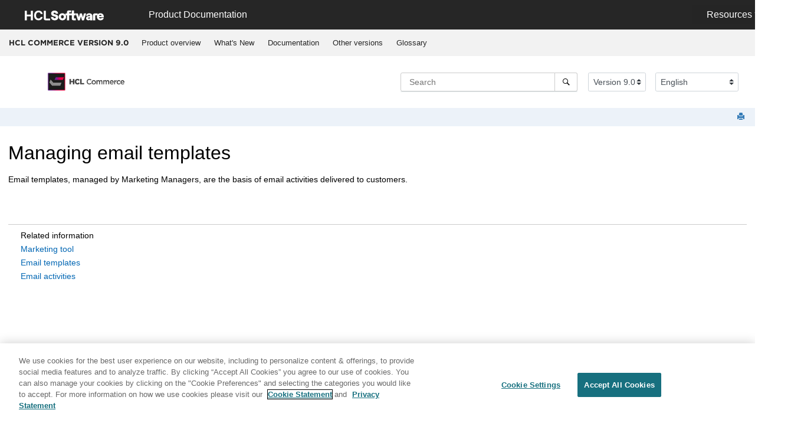

--- FILE ---
content_type: text/html
request_url: https://help.hcl-software.com/commerce/9.0.0/management-center/tasks/tsbemtsupert.html
body_size: 4002
content:
<!DOCTYPE html><html xmlns="http://www.w3.org/1999/xhtml" xml:lang="en-us" lang="en-us" data-whc_version="25.1">
    <head><link rel="shortcut icon" href="../../favicon.png"/><link rel="icon" href="../../favicon.png"/><meta http-equiv="Content-Type" content="text/html; charset=UTF-8"/><meta name="viewport" content="width=device-width, initial-scale=1.0"/><meta http-equiv="X-UA-Compatible" content="IE=edge"/><meta name="copyright" content="(C) Copyright 2025"/><meta name="generator" content="DITA-OT"/><meta name="description" content="Email templates, managed by Marketing Managers, are the basis of email activities delivered to customers."/>        
      <title>Managing email templates</title><!--  Generated with Oxygen version 25.1, build number 2023042410.  --><meta name="wh-path2root" content="../../"/><meta name="wh-source-relpath" content="management-center/tasks/tsbemtsupert.dita"/><meta name="wh-out-relpath" content="management-center/tasks/tsbemtsupert.html"/>

    <link rel="stylesheet" type="text/css" href="../../oxygen-webhelp/app/commons.css?buildId=2023042410"/>
    <link rel="stylesheet" type="text/css" href="../../oxygen-webhelp/app/topic.css?buildId=2023042410"/>

    <script src="../../oxygen-webhelp/app/options/properties.js?buildId=20251223105954"></script>
    <script src="../../oxygen-webhelp/app/localization/strings.js?buildId=2023042410"></script>
    <script src="../../oxygen-webhelp/app/search/index/keywords.js?buildId=20251223105954"></script>
    <script defer="defer" src="../../oxygen-webhelp/app/commons.js?buildId=2023042410"></script>
    <script defer="defer" src="../../oxygen-webhelp/app/topic.js?buildId=2023042410"></script>
<link rel="stylesheet" type="text/css" href="../../oxygen-webhelp/template/oxygen.css?buildId=2023042410"/>

	
    <!-- <link rel="stylesheet" type="text/css" href="${oxygen-webhelp-template-dir}/resources/css/custom-hcl.css" /> -->

 <!-- OneTrust Cookies Consent Notice start -->
    <script type="text/javascript" src="https://cdn.cookielaw.org/consent/99b8d579-c52a-43c9-ab7b-a35e60de7103/OtAutoBlock.js"></script>
    <script src="https://cdn.cookielaw.org/scripttemplates/otSDKStub.js" type="text/javascript" charset="UTF-8" data-domain-script="99b8d579-c52a-43c9-ab7b-a35e60de7103"></script>
    <script type="text/javascript">
        function OptanonWrapper() { }
    </script>
    <!-- OneTrust Cookies Consent Notice end -->
	
    <!-- Global site tag (gtag.js) - Google Analytics start-->
   
<script src="https://www.googletagmanager.com/gtag/js?id=UA-169645537-2" class="optanon-category-C0002-C0003-C0004-C0005"></script>
<script type="text/javascript" class="optanon-category-C0002-C0003-C0004-C0005">
  window.dataLayer = window.dataLayer || [];
  function gtag(){dataLayer.push(arguments);}
  gtag('js', new Date());

  gtag('config', 'UA-169645537-2');
  gtag('config', 'G-7LF0XY95M1');
</script>

<!-- Google Tag Manager -->
<script>(function(w,d,s,l,i){w[l]=w[l]||[];w[l].push({'gtm.start':
new Date().getTime(),event:'gtm.js'});var f=d.getElementsByTagName(s)[0],
j=d.createElement(s),dl=l!='dataLayer'?'&amp;l='+l:'';j.async=true;j.src=
'https://www.googletagmanager.com/gtm.js?id='+i+dl;f.parentNode.insertBefore(j,f);
})(window,document,'script','dataLayer','GTM-TNNFCCM');</script>
<!-- End Google Tag Manager -->


    <!-- Global site tag (gtag.js) - Google Analytics end-->

    <script type="module" src="../../oxygen-webhelp/template/resources/js/custom-hcl.js"></script>
    <script type="module" src="../../oxygen-webhelp/template/resources/js/constants.js"></script>
    <script type="module" src="../../oxygen-webhelp/template/resources/js/lang.js"></script>

   

    <!-- twitter widget -->
    <script async="true" src="https://platform.twitter.com/widgets.js" charset="utf-8"></script>
</head>

    <body id="managingcampaigns" class="wh_topic_page frmBody">
        <a href="#wh_topic_body" class="sr-only sr-only-focusable">
            Jump to main content
        </a>
        
        <!-- 
Release Version: v.Q42022  
--><nav class="navbar navbar-expand-lg navbar-dark">
    <a class="navbar-brand" href="https://www.hcltechsw.com/wps/portal/hclsw-home" style="vertical-align: unset;">
        <img width="150" height="50" src="https://help.hcltechsw.com/assets/images/HCL_Software_Logo_White.svg" alt="HCL Logo" target="_blank"/>
    </a>
    <a href="https://help.hcltechsw.com/">
        <span id="brandName" class="title brandFont" style="vertical-align: middle; font-size: 16px; color:#ffffff;">Product Documentation</span>
    </a>

		<button class="navbar-toggler" type="button" data-toggle="collapse" data-target="#navbarSupportedContent" aria-controls="navbarSupportedContent" aria-expanded="false" aria-label="Toggle navigation">
        <span class="navbar-toggler-icon"></span>
    </button>
  
	<div id="navbarSupportedContent" class="dropdnmenu justify-content-end brandFont">
        <button id="rscdropdown" type="button" class="dropdbtnmenu  dropdown-toggle" data-toggle="dropdown" aria-expanded="false">Resources</button>
        <div id="resourceSupport" class="dropdnmenu-content">
          <a id="customerSupport" href="https://support.hcltechsw.com" target="_blank">Customer Support</a>
          <a id="learningAcademy" href="https://academy.hcltechsw.com" target="_blank">Software Academy</a>
          <a id="communitySupport" href="https://support.hcltechsw.com/community" target="_blank">Community Forums</a>
        </div>
    </div>

<!-- Google Tag Manager (noscript) -->
<noscript><iframe src="https://www.googletagmanager.com/ns.html?id=GTM-TNNFCCM" height="0" width="0" style="display:none;visibility:hidden"></iframe></noscript>
<!-- End Google Tag Manager (noscript) -->

</nav>
        
        
        <header class="navbar navbar-default wh_header">
    <div class="container-fluid">
        <div class="wh_header_flex_container navbar-nav navbar-expand-md navbar-dark">
            <div class="wh_logo_and_publication_title_container">
                <div class="wh_logo_and_publication_title">
                    
                    
                    <div class=" wh_publication_title "><a href="../../index.html"><span class="title">HCL COMMERCE VERSION <span class="ph">9.0</span></span></a></div>
                    
                </div>
                
                <button type="button" data-target="#wh_top_menu_and_indexterms_link" id="wh_menu_mobile_button" data-toggle="collapse" class="navbar-toggler collapsed wh_toggle_button" aria-expanded="false" aria-label="Toggle menu" aria-controls="wh_top_menu_and_indexterms_link">
                    <span class="navbar-toggler-icon"></span>
                </button>
            </div>

            <div class="wh_top_menu_and_indexterms_link collapse navbar-collapse" id="wh_top_menu_and_indexterms_link">
                
                <nav class=" wh_top_menu " aria-label="Menu Container"><ul role="menubar" aria-label="Menu"><li role="menuitem" aria-haspopup="true" aria-expanded="false" class="has-children"><span id="covoverall-d85173e31908-mi" data-tocid="covoverall-d85173e31908" data-state="not-ready" class=" topicref " data-id="covoverall"><span class="title"><a href="../../admin/concepts/covoverall.html">Product overview</a></span></span></li><li role="menuitem" aria-haspopup="true" aria-expanded="false" class="has-children"><span id="cwn_overview-d85173e32221-mi" data-tocid="cwn_overview-d85173e32221" data-state="not-ready" class=" topicref " data-id="cwn_overview"><span class="title"><a href="../../admin/concepts/cwn_overview.html">What's New</a></span></span></li><li role="menuitem" aria-haspopup="true" aria-expanded="false" class="has-children"><span id="product_welcome-d85173e32411-mi" data-tocid="product_welcome-d85173e32411" data-state="not-ready" class=" topicref " data-id="product_welcome"><span class="title"><a href="../../landing/wc_welcome.html">Documentation</a></span></span></li><li role="menuitem" aria-haspopup="true" aria-expanded="false" class="has-children"><span id="tocId-d85173e393543-mi" data-tocid="tocId-d85173e393543" data-state="not-ready" class=" topicref "><span class="title"><a href="https://help.hcltechsw.com/commerce/index.html" target="_blank" rel="noopener">Other
     versions</a></span></span></li><li role="menuitem" aria-haspopup="true" aria-expanded="false" class="has-children"><span id="glossary-d85173e393573-mi" data-tocid="glossary-d85173e393573" data-state="not-ready" class=" topicref " data-id="glossary"><span class="title"><a href="../../base/misc/glossary.html">Glossary</a></span></span></li></ul></nav>
                
                
            </div>
        </div>
    </div>
</header>
        
        
         
        
        <div xmlns="" xmlns:oxyf="http://www.oxygenxml.com/functions" xmlns:whc="http://www.oxygenxml.com/webhelp/components" class="custom-search-component"><div xmlns="http://www.w3.org/1999/xhtml" class=" wh_search_input navbar-form wh_topic_page_search search " role="form">
            
            
            
            <form id="searchForm" method="get" role="search" action="../../search.html"><div><input type="search" placeholder="Search " class="wh_search_textfield" id="textToSearch" name="searchQuery" aria-label="Search query" required="required"/><button type="submit" class="wh_search_button" aria-label="Search"><span class="search_input_text">Search</span></button></div></form>
            
            
            
        </div><!-- 
Release Version: v.Q42022  
--><div xmlns="http://www.w3.org/1999/xhtml" class="after-search">
    <div class="version-container">
        <select id="versions" class="custom-select custom-select-md lang-selector" data-toggle="tooltip" title="Select a version">
        </select>
    </div>
    <div class="language-container">
      <!--  <label class="lang-label" for="languages">Language:</label> -->
        <select id="languages" class="custom-select custom-select-md lang-selector" data-toggle="tooltip" title="Select a language">
        </select>  
    </div>
	<!--
	<div id="pdficon" class="wh_right_tools pdf_link" style="display:none">
<a target="_blank" href="www" title="PDF document" aria-label="PDF document" class="wh_external_resourse_link">
<img src="${path(oxygen-webhelp-output-dir)}/oxygen-webhelp/template/resources/images/PDF-SVG-icons_PDF-doc-1.svg" class="svgimg"/>
</a>
</div>
-->
</div></div>
        
        <div class="container-fluid" id="wh_topic_container">
            <div class="row">

                <nav class="wh_tools d-print-none navbar-expand-md" aria-label="Tools">
                    
                    <div data-tooltip-position="bottom" class=" wh_breadcrumb "></div>
                    
                    
                    
                    <div class="wh_right_tools">
                        <button class="wh_hide_highlight" aria-label="Toggle search highlights" title="Toggle search highlights"></button>
                        <button class="webhelp_expand_collapse_sections" data-next-state="collapsed" aria-label="Collapse sections" title="Collapse sections"></button>
                        
                        
                        
                        
                        <div class=" wh_print_link print d-none d-md-inline-block "><button onClick="window.print()" title="Print this page" aria-label="Print this page"></button></div>
                        
                        
                    </div>
                    
                </nav>
            </div>
            
            
            
            
            <div class="wh_content_area">
                <div class="row">
                    
                    
                    <div class="col-12" id="wh_topic_body">
                        
                        
                        
                        <div class=" wh_topic_content body "><main role="main"><article class="- topic/topic task/task topic task" role="article" aria-labelledby="ariaid-title1"><h1 class="- topic/title title topictitle1" id="ariaid-title1">Managing email
templates</h1><p class="- topic/shortdesc shortdesc">Email
templates, managed by <span class="- topic/keyword keyword">Marketing Managers</span>,
are the basis of email activities delivered to customers.</p>
</article></main></div>
                        
                        
                        <div class=" wh_related_links d-print-none "><nav aria-label="Related Links" role="navigation" class="- topic/related-links related-links"><div class="- topic/linklist linklist relinfo" xml:lang="en-us" lang="en-us"><strong>Related information</strong><ul class="linklist related_link"><li class="linklist"><a class="- topic/link link navheader_parent_path" href="../../management-center/concepts/csbmarketingtools.html" title="Use the Marketing tool in Management Center to create and manage marketing campaigns and other store content, excluding catalog content. You can use the extensive precision marketing features in the tool to deliver targeted marketing messages to customers.">Marketing tool</a></li><li class="linklist"><a class="- topic/link link navheader_parent_path" href="../../management-center/concepts/csbeatover.html" title="Email templates define the structure and content of marketing emails that you send to customers using an email or dialog activity.">Email templates</a></li><li class="linklist"><a class="- topic/link link navheader_parent_path" href="../../management-center/concepts/csbmailacts.html" title="Use email activities to deliver news and promotions to customers using email. Email marketing allows you to reach customers who might not have visited your site in some time, or to keep regular customers up to date regarding upcoming events or products. Optionally, you can associate an email activity with a campaign, which helps organize the gathered statistics into more meaningful reports.">Email activities</a></li></ul></div></nav></div>
                        
                        
                        
                    </div>
                    
                </div>
            </div>
            
            
            
        </div> 
        <footer class="navbar navbar-default wh_footer">
  <div class=" footer-container mx-auto ">
    <!-- 
Release Version: v.Q42022  
--><div class="footer brandFont">
	<div class="footer-left">
		<ul class="nav share-content">
			<li class="nav-item">
                <a id="footerMailLink" class="nav-link footer-mail" style="color:white;" target="_blank" href="#" onclick="gtag('event', 'EmailShare', {'event_category': 'share', 'event_label':'labelemail'});" title="Share by Email">Share: Email</a>
			</li>
            <li>
                <a id="footerTwitterLink" class="nav-link footer-twitter" href="https://twitter.com/intent/tweet" style="color:white;" onclick="gtag('event', 'TwitterShare', {'event_category': 'share', 'event_label':'labeltweet'});" title="Share by Twitter">Twitter</a>
            </li>
		</ul>
	</div>
    <div class="footer-right">
        <ul class="nav legal-content">
            <li class="nav-item">
                <a id="disclaimerLabel" class="nav-link footer-launch" style="color:white;" target="_blank" href="https://www.hcltechsw.com/wps/portal/legal/disclaimer">Disclaimer</a>
            </li>
            <li class="nav-item">
                <a id="privacyLabel" class="nav-link footer-launch" style="color:white;" target="_blank" href="https://www.hcltechsw.com/wps/portal/legal/privacy">Privacy</a>
            </li>
            <li class="nav-item">
                <a id="termsLabel" class="nav-link footer-launch" style="color:white;" target="_blank" href="https://www.hcltechsw.com/wps/portal/legal/terms-use">Terms of use</a>
            </li>
            <li class="nav-item">
                <a id="cookieLabel" class="nav-link footer-launch ot-sdk-show-settings" style="color:white;" href="#">Cookie Preferences</a>
            </li>
        </ul>
    </div>
</div>
  </div>
</footer>
        
        <div id="go2top" class="d-print-none">
            <span class="oxy-icon oxy-icon-up"></span>
        </div>
        
        <div id="modal_img_large" class="modal">
            <span class="close oxy-icon oxy-icon-remove"></span>
            <div id="modal_img_container"></div>
            <div id="caption"></div>
        </div>
        
        
        
    </body>
</html>

--- FILE ---
content_type: image/svg+xml
request_url: https://help.hcl-software.com/commerce/9.0.0/oxygen-webhelp/template/resources/images/twitter.svg
body_size: 578
content:
<svg id="Refresh-line-icon"
    xmlns="http://www.w3.org/2000/svg" viewBox="0 0 16 16">
    <defs>
        <style>
        .cls-1 {
            fill:none;
        }
        path {
            stroke: white;
            stroke-width: 1px;
        }
        </style>
    </defs>
    <path fill="none" d="M5.4,13.688a8.117,8.117,0,0,0,8.172-8.173c0-.124,0-.248-.008-.371A5.855,5.855,0,0,0,15,3.657a5.728,5.728,0,0,1-1.65.452A2.88,2.88,0,0,0,14.613,2.52a5.756,5.756,0,0,1-1.824.7A2.875,2.875,0,0,0,7.894,5.837a8.156,8.156,0,0,1-5.92-3,2.875,2.875,0,0,0,.89,3.835,2.853,2.853,0,0,1-1.3-.36v.036a2.873,2.873,0,0,0,2.3,2.816,2.87,2.87,0,0,1-1.3.049,2.877,2.877,0,0,0,2.684,2A5.772,5.772,0,0,1,1,12.4a8.134,8.134,0,0,0,4.4,1.288"/>
    <rect class="cls-1" width="16" height="16"/>
</svg>